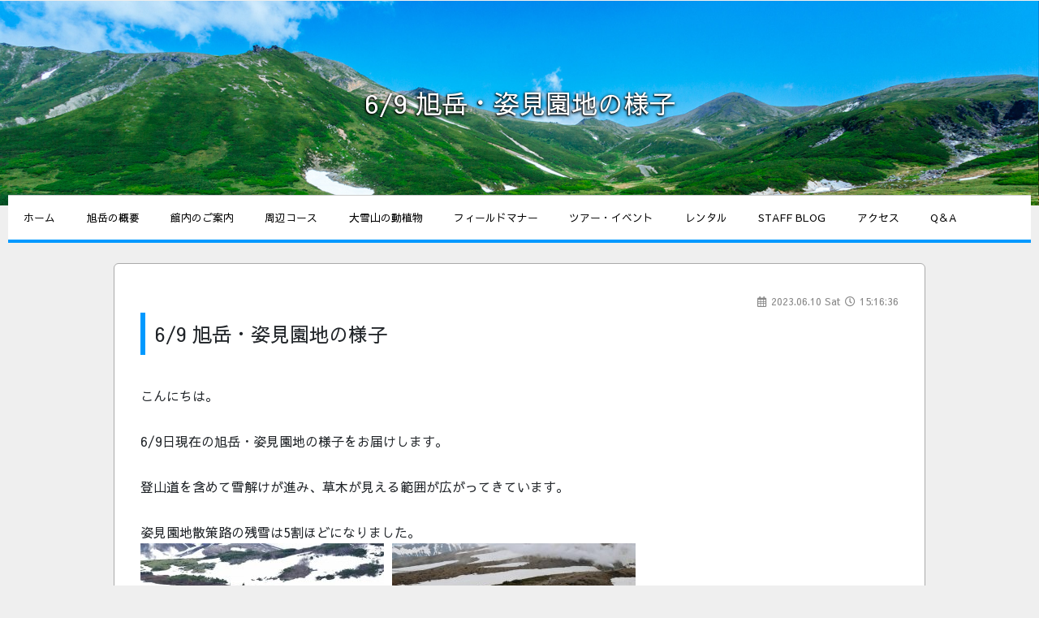

--- FILE ---
content_type: text/html
request_url: https://www.asahidake-vc-2291.jp/6-9-%E6%97%AD%E5%B2%B3%E3%83%BB%E5%A7%BF%E8%A6%8B%E5%9C%92%E5%9C%B0%E3%81%AE%E6%A7%98%E5%AD%90/
body_size: 6052
content:
<!DOCTYPE html>
<html lang="ja">
  <head>
    <meta charset="utf-8">
    <meta http-equiv="X-UA-Compatible" content="IE=edge">
    <meta name="viewport" content="width=device-width, initial-scale=1">
    <title>6/9 旭岳・姿見園地の様子 | 旭岳ビジターセンター</title>
	<script src="https://kit.fontawesome.com/c1d9a26915.js"></script>
    
    <link href="https://www.asahidake-vc-2291.jp/wp-content/themes/bst_responsive_pc/css/bootstrap.min.css" rel="stylesheet">
    <link href="https://www.asahidake-vc-2291.jp/wp-content/themes/bst_responsive_pc/style.css?2026011835" rel="stylesheet">

    <script src="https://ajax.googleapis.com/ajax/libs/jquery/1.11.3/jquery.min.js"></script>

    <script src="https://www.asahidake-vc-2291.jp/wp-content/themes/bst_responsive_pc/js/bootstrap.min.js"></script>

    <link rel="stylesheet" href="https://use.fontawesome.com/releases/v5.6.3/css/all.css" integrity="sha384-UHRtZLI+pbxtHCWp1t77Bi1L4ZtiqrqD80Kn4Z8NTSRyMA2Fd33n5dQ8lWUE00s/" crossorigin="anonymous">  
    <link href="https://fonts.googleapis.com/css?family=Sawarabi+Gothic" rel="stylesheet">
    
	
<!-- All in One SEO Pack 3.1.1 によって Michael Torbert の Semper Fi Web Design[204,221] -->
<link rel="canonical" href="https://www.asahidake-vc-2291.jp/6-9-旭岳・姿見園地の様子/" />
<meta property="og:title" content="6/9 旭岳・姿見園地の様子 | 旭岳ビジターセンター" />
<meta property="og:type" content="article" />
<meta property="og:url" content="https://www.asahidake-vc-2291.jp/6-9-旭岳・姿見園地の様子/" />
<meta property="og:image" content="https://www.asahidake-vc-2291.jp/wp-content/uploads/2023/06/IMG_1927-934x623.jpg" />
<meta property="og:site_name" content="大雪山国立公園　旭岳ビジターセンター" />
<meta property="fb:admins" content="visitor.center@potato.ne.jp" />
<meta property="article:publisher" content="https://www.facebook.com/asahidake.vc/" />
<meta property="article:published_time" content="2023-06-10T06:16:36Z" />
<meta property="article:modified_time" content="2023-06-14T07:52:46Z" />
<meta property="og:image:secure_url" content="https://www.asahidake-vc-2291.jp/wp-content/uploads/2023/06/IMG_1927-934x623.jpg" />
<meta name="twitter:card" content="summary" />
<meta name="twitter:title" content="6/9 旭岳・姿見園地の様子 | 旭岳ビジターセンター" />
<meta name="twitter:image" content="https://www.asahidake-vc-2291.jp/wp-content/uploads/2023/06/IMG_1927-934x623.jpg" />
<!-- All in One SEO Pack -->
<link rel='dns-prefetch' href='//s.w.org' />
		<script type="text/javascript">
			window._wpemojiSettings = {"baseUrl":"https:\/\/s.w.org\/images\/core\/emoji\/11\/72x72\/","ext":".png","svgUrl":"https:\/\/s.w.org\/images\/core\/emoji\/11\/svg\/","svgExt":".svg","source":{"concatemoji":"https:\/\/www.asahidake-vc-2291.jp\/wp-includes\/js\/wp-emoji-release.min.js?ver=5.0.13"}};
			!function(e,a,t){var n,r,o,i=a.createElement("canvas"),p=i.getContext&&i.getContext("2d");function s(e,t){var a=String.fromCharCode;p.clearRect(0,0,i.width,i.height),p.fillText(a.apply(this,e),0,0);e=i.toDataURL();return p.clearRect(0,0,i.width,i.height),p.fillText(a.apply(this,t),0,0),e===i.toDataURL()}function c(e){var t=a.createElement("script");t.src=e,t.defer=t.type="text/javascript",a.getElementsByTagName("head")[0].appendChild(t)}for(o=Array("flag","emoji"),t.supports={everything:!0,everythingExceptFlag:!0},r=0;r<o.length;r++)t.supports[o[r]]=function(e){if(!p||!p.fillText)return!1;switch(p.textBaseline="top",p.font="600 32px Arial",e){case"flag":return s([55356,56826,55356,56819],[55356,56826,8203,55356,56819])?!1:!s([55356,57332,56128,56423,56128,56418,56128,56421,56128,56430,56128,56423,56128,56447],[55356,57332,8203,56128,56423,8203,56128,56418,8203,56128,56421,8203,56128,56430,8203,56128,56423,8203,56128,56447]);case"emoji":return!s([55358,56760,9792,65039],[55358,56760,8203,9792,65039])}return!1}(o[r]),t.supports.everything=t.supports.everything&&t.supports[o[r]],"flag"!==o[r]&&(t.supports.everythingExceptFlag=t.supports.everythingExceptFlag&&t.supports[o[r]]);t.supports.everythingExceptFlag=t.supports.everythingExceptFlag&&!t.supports.flag,t.DOMReady=!1,t.readyCallback=function(){t.DOMReady=!0},t.supports.everything||(n=function(){t.readyCallback()},a.addEventListener?(a.addEventListener("DOMContentLoaded",n,!1),e.addEventListener("load",n,!1)):(e.attachEvent("onload",n),a.attachEvent("onreadystatechange",function(){"complete"===a.readyState&&t.readyCallback()})),(n=t.source||{}).concatemoji?c(n.concatemoji):n.wpemoji&&n.twemoji&&(c(n.twemoji),c(n.wpemoji)))}(window,document,window._wpemojiSettings);
		</script>
		<style type="text/css">
img.wp-smiley,
img.emoji {
	display: inline !important;
	border: none !important;
	box-shadow: none !important;
	height: 1em !important;
	width: 1em !important;
	margin: 0 .07em !important;
	vertical-align: -0.1em !important;
	background: none !important;
	padding: 0 !important;
}
</style>
<link rel='stylesheet' id='wp-block-library-css'  href='https://www.asahidake-vc-2291.jp/wp-includes/css/dist/block-library/style.min.css?ver=5.0.13' type='text/css' media='all' />
<link rel='stylesheet' id='wpfront-scroll-top-css'  href='https://www.asahidake-vc-2291.jp/wp-content/plugins/wpfront-scroll-top/css/wpfront-scroll-top.min.css?ver=2.0.2' type='text/css' media='all' />
<link rel='stylesheet' id='wp-pagenavi-css'  href='https://www.asahidake-vc-2291.jp/wp-content/plugins/wp-pagenavi/pagenavi-css.css?ver=2.70' type='text/css' media='all' />
<script type='text/javascript' src='https://www.asahidake-vc-2291.jp/wp-includes/js/jquery/jquery.js?ver=1.12.4'></script>
<script type='text/javascript' src='https://www.asahidake-vc-2291.jp/wp-includes/js/jquery/jquery-migrate.min.js?ver=1.4.1'></script>
<link rel='https://api.w.org/' href='https://www.asahidake-vc-2291.jp/wp-json/' />
<link rel="EditURI" type="application/rsd+xml" title="RSD" href="https://www.asahidake-vc-2291.jp/xmlrpc.php?rsd" />
<link rel="wlwmanifest" type="application/wlwmanifest+xml" href="https://www.asahidake-vc-2291.jp/wp-includes/wlwmanifest.xml" /> 
<link rel='prev' title='駐車場利用についてのお願い' href='https://www.asahidake-vc-2291.jp/%e9%a7%90%e8%bb%8a%e5%a0%b4%e5%88%a9%e7%94%a8%e3%81%ab%e3%81%a4%e3%81%84%e3%81%a6%e3%81%ae%e3%81%8a%e9%a1%98%e3%81%84-2/' />
<link rel='next' title='6/19 旭岳温泉街の見頃のお花' href='https://www.asahidake-vc-2291.jp/6-19-%e6%97%ad%e5%b2%b3%e6%b8%a9%e6%b3%89%e8%a1%97%e3%81%ae%e8%a6%8b%e9%a0%83%e3%81%ae%e3%81%8a%e8%8a%b1/' />
<link rel='shortlink' href='https://www.asahidake-vc-2291.jp/?p=12787' />
<link rel="alternate" type="application/json+oembed" href="https://www.asahidake-vc-2291.jp/wp-json/oembed/1.0/embed?url=https%3A%2F%2Fwww.asahidake-vc-2291.jp%2F6-9-%25e6%2597%25ad%25e5%25b2%25b3%25e3%2583%25bb%25e5%25a7%25bf%25e8%25a6%258b%25e5%259c%2592%25e5%259c%25b0%25e3%2581%25ae%25e6%25a7%2598%25e5%25ad%2590%2F" />
<link rel="alternate" type="text/xml+oembed" href="https://www.asahidake-vc-2291.jp/wp-json/oembed/1.0/embed?url=https%3A%2F%2Fwww.asahidake-vc-2291.jp%2F6-9-%25e6%2597%25ad%25e5%25b2%25b3%25e3%2583%25bb%25e5%25a7%25bf%25e8%25a6%258b%25e5%259c%2592%25e5%259c%25b0%25e3%2581%25ae%25e6%25a7%2598%25e5%25ad%2590%2F&#038;format=xml" />
		<style type="text/css">.recentcomments a{display:inline !important;padding:0 !important;margin:0 !important;}</style>
		

		<script type="text/javascript">
			// hide URL field on the iPhone/iPod touch
			function hideUrlBar() {
				
				document.getElementsByTagName("body")[0].style.marginTop="1px";
				window.scrollTo(0, 1);
			}
			window.addEventListener("load", hideUrlBar);
			window.addEventListener("resize", hideUrlBar);
			window.addEventListener("orientationchange", hideUrlBar);
		</script>

<!-- Google tag (gtag.js) -->
<script async src="https://www.googletagmanager.com/gtag/js?id=G-L8SFEFGD13"></script>
<script>
  window.dataLayer = window.dataLayer || [];
  function gtag(){dataLayer.push(arguments);}
  gtag('js', new Date());

  gtag('config', 'G-L8SFEFGD13');
</script>

  </head>
  <body>

         
<div class="pagetitle" style="background-image: url(https://www.asahidake-vc-2291.jp/wp-content/themes/bst_responsive_pc/img/blank_header.jpg);background-position: center center;background-repeat: no-repeat; background-size: cover;">

    <div class="container">6/9 旭岳・姿見園地の様子</div>
    </div>

        <nav class="nav04 contwidth_menu">
        <div class="menu-%e3%83%a1%e3%82%a4%e3%83%b3%e3%83%a1%e3%83%8b%e3%83%a5%e3%83%bc-container"><ul id="menu-%e3%83%a1%e3%82%a4%e3%83%b3%e3%83%a1%e3%83%8b%e3%83%a5%e3%83%bc" class="menu"><li id="menu-item-116" class="menu-item menu-item-type-custom menu-item-object-custom menu-item-home menu-item-116"><a href="https://www.asahidake-vc-2291.jp/">ホーム</a></li>
<li id="menu-item-117" class="menu-item menu-item-type-post_type menu-item-object-page menu-item-117"><a href="https://www.asahidake-vc-2291.jp/about/">旭岳の概要</a></li>
<li id="menu-item-118" class="menu-item menu-item-type-post_type menu-item-object-page menu-item-118"><a href="https://www.asahidake-vc-2291.jp/guide/">館内のご案内</a></li>
<li id="menu-item-119" class="menu-item menu-item-type-post_type menu-item-object-page menu-item-119"><a href="https://www.asahidake-vc-2291.jp/course/">周辺コース</a></li>
<li id="menu-item-448" class="menu-item menu-item-type-post_type menu-item-object-page menu-item-448"><a href="https://www.asahidake-vc-2291.jp/animal_plant/">大雪山の動植物</a></li>
<li id="menu-item-121" class="menu-item menu-item-type-post_type menu-item-object-page menu-item-121"><a href="https://www.asahidake-vc-2291.jp/fieldmanners/">フィールドマナー</a></li>
<li id="menu-item-782" class="menu-item menu-item-type-post_type menu-item-object-page menu-item-782"><a href="https://www.asahidake-vc-2291.jp/tour/">ツアー・イベント</a></li>
<li id="menu-item-2435" class="menu-item menu-item-type-post_type menu-item-object-page menu-item-2435"><a href="https://www.asahidake-vc-2291.jp/rental_goods/">レンタル</a></li>
<li id="menu-item-169" class="menu-item menu-item-type-post_type menu-item-object-page menu-item-169"><a href="https://www.asahidake-vc-2291.jp/staff-blog/">STAFF BLOG</a></li>
<li id="menu-item-151" class="menu-item menu-item-type-post_type menu-item-object-page menu-item-151"><a href="https://www.asahidake-vc-2291.jp/access/">アクセス</a></li>
<li id="menu-item-152" class="menu-item menu-item-type-post_type menu-item-object-page menu-item-152"><a href="https://www.asahidake-vc-2291.jp/q%ef%bc%86a/">Q＆A</a></li>
</ul></div>    	</nav>
        
        <div class="contwidth mainarea bgwhite contpadding">
        <div class="postdate"><i class="far fa-calendar-alt fa-fw"></i> 2023.06.10 Sat <i class="far fa-clock fa-fw"></i> 15:16:36</div>
        <div class="pagetitle_small">6/9 旭岳・姿見園地の様子</div>
        
		     
        <p>こんにちは。</p>
<p>&nbsp;</p>
<p>6/9日現在の旭岳・姿見園地の様子をお届けします。</p>
<p>&nbsp;</p>
<p>登山道を含めて雪解けが進み、草木が見える範囲が広がってきています。</p>
<p>&nbsp;</p>
<p>姿見園地散策路の残雪は5割ほどになりました。</p>
<p><a href="https://www.asahidake-vc-2291.jp/wp-content/uploads/2023/06/MG_1864.jpg"><img class="alignnone size-medium wp-image-12792" src="https://www.asahidake-vc-2291.jp/wp-content/uploads/2023/06/MG_1864-300x200.jpg" alt="" width="300" height="200" srcset="https://www.asahidake-vc-2291.jp/wp-content/uploads/2023/06/MG_1864-300x200.jpg 300w, https://www.asahidake-vc-2291.jp/wp-content/uploads/2023/06/MG_1864-768x512.jpg 768w, https://www.asahidake-vc-2291.jp/wp-content/uploads/2023/06/MG_1864-934x623.jpg 934w" sizes="(max-width: 300px) 100vw, 300px" /></a><a href="https://www.asahidake-vc-2291.jp/wp-content/uploads/2023/06/IMG_1883.jpg">  <img class="alignnone size-medium wp-image-12790" src="https://www.asahidake-vc-2291.jp/wp-content/uploads/2023/06/IMG_1883-300x200.jpg" alt="" width="300" height="200" srcset="https://www.asahidake-vc-2291.jp/wp-content/uploads/2023/06/IMG_1883-300x200.jpg 300w, https://www.asahidake-vc-2291.jp/wp-content/uploads/2023/06/IMG_1883-768x512.jpg 768w, https://www.asahidake-vc-2291.jp/wp-content/uploads/2023/06/IMG_1883-934x623.jpg 934w" sizes="(max-width: 300px) 100vw, 300px" /></a></p>
<p>&nbsp;</p>
<p>ただ、雪解け水が散策路上を流れて川のようになっていたり、水溜まりや雪の上を歩くところも以前としてあります。</p>
<p>（長靴のレンタルは、旭岳ビジターセンターと旭岳ロープウェイ・姿見駅にて300円/足で行っております。）</p>
<p><a href="https://www.asahidake-vc-2291.jp/wp-content/uploads/2023/06/MG_1858.jpg"><img class="alignnone size-medium wp-image-12793" src="https://www.asahidake-vc-2291.jp/wp-content/uploads/2023/06/MG_1858-300x200.jpg" alt="" width="300" height="200" srcset="https://www.asahidake-vc-2291.jp/wp-content/uploads/2023/06/MG_1858-300x200.jpg 300w, https://www.asahidake-vc-2291.jp/wp-content/uploads/2023/06/MG_1858-768x512.jpg 768w, https://www.asahidake-vc-2291.jp/wp-content/uploads/2023/06/MG_1858-934x623.jpg 934w" sizes="(max-width: 300px) 100vw, 300px" /></a><a href="https://www.asahidake-vc-2291.jp/wp-content/uploads/2023/06/IMG_1928.jpg">  <img class="alignnone size-medium wp-image-12795" src="https://www.asahidake-vc-2291.jp/wp-content/uploads/2023/06/IMG_1928-300x200.jpg" alt="" width="300" height="200" srcset="https://www.asahidake-vc-2291.jp/wp-content/uploads/2023/06/IMG_1928-300x200.jpg 300w, https://www.asahidake-vc-2291.jp/wp-content/uploads/2023/06/IMG_1928-768x512.jpg 768w, https://www.asahidake-vc-2291.jp/wp-content/uploads/2023/06/IMG_1928-934x623.jpg 934w" sizes="(max-width: 300px) 100vw, 300px" /></a></p>
<p>&nbsp;</p>
<p>&nbsp;</p>
<p>こちらは「姿見の池」の様子です。</p>
<p><a href="https://www.asahidake-vc-2291.jp/wp-content/uploads/2023/06/IMG_1882.jpg"><img class="alignnone size-medium wp-image-12797" src="https://www.asahidake-vc-2291.jp/wp-content/uploads/2023/06/IMG_1882-300x200.jpg" alt="" width="300" height="200" srcset="https://www.asahidake-vc-2291.jp/wp-content/uploads/2023/06/IMG_1882-300x200.jpg 300w, https://www.asahidake-vc-2291.jp/wp-content/uploads/2023/06/IMG_1882-768x512.jpg 768w, https://www.asahidake-vc-2291.jp/wp-content/uploads/2023/06/IMG_1882-934x623.jpg 934w" sizes="(max-width: 300px) 100vw, 300px" /></a><a href="https://www.asahidake-vc-2291.jp/wp-content/uploads/2023/06/IMG_1886.jpg">  <img class="alignnone size-medium wp-image-12796" src="https://www.asahidake-vc-2291.jp/wp-content/uploads/2023/06/IMG_1886-300x200.jpg" alt="" width="300" height="200" srcset="https://www.asahidake-vc-2291.jp/wp-content/uploads/2023/06/IMG_1886-300x200.jpg 300w, https://www.asahidake-vc-2291.jp/wp-content/uploads/2023/06/IMG_1886-768x512.jpg 768w, https://www.asahidake-vc-2291.jp/wp-content/uploads/2023/06/IMG_1886-934x623.jpg 934w" sizes="(max-width: 300px) 100vw, 300px" /></a></p>
<p>だいぶ水面が見えてきて、散策路の脇まで水が迫ってきているところもあります。</p>
<p>&nbsp;</p>
<p>&nbsp;</p>
<p>「夫婦池」はというと、「鏡池」はちょっとしか顔を出していませんが、「すり鉢池」は薄いエメラルドグリーンが広がっていて美しい景色です。</p>
<p><a href="https://www.asahidake-vc-2291.jp/wp-content/uploads/2023/06/IMG_1910.jpg"><img class="alignnone size-medium wp-image-12803" src="https://www.asahidake-vc-2291.jp/wp-content/uploads/2023/06/IMG_1910-300x200.jpg" alt="" width="300" height="200" srcset="https://www.asahidake-vc-2291.jp/wp-content/uploads/2023/06/IMG_1910-300x200.jpg 300w, https://www.asahidake-vc-2291.jp/wp-content/uploads/2023/06/IMG_1910-768x512.jpg 768w, https://www.asahidake-vc-2291.jp/wp-content/uploads/2023/06/IMG_1910-934x623.jpg 934w" sizes="(max-width: 300px) 100vw, 300px" /> </a> <a href="https://www.asahidake-vc-2291.jp/wp-content/uploads/2023/06/IMG_1920.jpg"><img class="alignnone size-medium wp-image-12804" src="https://www.asahidake-vc-2291.jp/wp-content/uploads/2023/06/IMG_1920-300x200.jpg" alt="" width="300" height="200" srcset="https://www.asahidake-vc-2291.jp/wp-content/uploads/2023/06/IMG_1920-300x200.jpg 300w, https://www.asahidake-vc-2291.jp/wp-content/uploads/2023/06/IMG_1920-768x512.jpg 768w, https://www.asahidake-vc-2291.jp/wp-content/uploads/2023/06/IMG_1920-934x623.jpg 934w" sizes="(max-width: 300px) 100vw, 300px" />  </a> <a href="https://www.asahidake-vc-2291.jp/wp-content/uploads/2023/06/IMG_1916.jpg"><img class="alignnone size-medium wp-image-12805" src="https://www.asahidake-vc-2291.jp/wp-content/uploads/2023/06/IMG_1916-300x200.jpg" alt="" width="300" height="200" srcset="https://www.asahidake-vc-2291.jp/wp-content/uploads/2023/06/IMG_1916-300x200.jpg 300w, https://www.asahidake-vc-2291.jp/wp-content/uploads/2023/06/IMG_1916-768x512.jpg 768w, https://www.asahidake-vc-2291.jp/wp-content/uploads/2023/06/IMG_1916-934x623.jpg 934w" sizes="(max-width: 300px) 100vw, 300px" /></a></p>
<p>&nbsp;</p>
<p>&nbsp;</p>
<p>お花の開花状況として、この日確認できたのは以下の通りです。</p>
<p>&nbsp;</p>
<p>・ショウジョウバカマ</p>
<p><a href="https://www.asahidake-vc-2291.jp/wp-content/uploads/2023/06/MG_1861.jpg"><img class="alignnone size-medium wp-image-12806" src="https://www.asahidake-vc-2291.jp/wp-content/uploads/2023/06/MG_1861-300x200.jpg" alt="" width="300" height="200" srcset="https://www.asahidake-vc-2291.jp/wp-content/uploads/2023/06/MG_1861-300x200.jpg 300w, https://www.asahidake-vc-2291.jp/wp-content/uploads/2023/06/MG_1861-768x512.jpg 768w, https://www.asahidake-vc-2291.jp/wp-content/uploads/2023/06/MG_1861-934x623.jpg 934w" sizes="(max-width: 300px) 100vw, 300px" /></a></p>
<p>・キバナシャクナゲ</p>
<p><a href="https://www.asahidake-vc-2291.jp/wp-content/uploads/2023/06/IMG_1906.jpg"><img class="alignnone size-medium wp-image-12807" src="https://www.asahidake-vc-2291.jp/wp-content/uploads/2023/06/IMG_1906-300x200.jpg" alt="" width="300" height="200" srcset="https://www.asahidake-vc-2291.jp/wp-content/uploads/2023/06/IMG_1906-300x200.jpg 300w, https://www.asahidake-vc-2291.jp/wp-content/uploads/2023/06/IMG_1906-768x512.jpg 768w, https://www.asahidake-vc-2291.jp/wp-content/uploads/2023/06/IMG_1906-934x623.jpg 934w" sizes="(max-width: 300px) 100vw, 300px" />  </a><a href="https://www.asahidake-vc-2291.jp/wp-content/uploads/2023/06/IMG_1888.jpg"><img class="alignnone size-medium wp-image-12789" src="https://www.asahidake-vc-2291.jp/wp-content/uploads/2023/06/IMG_1888-300x200.jpg" alt="" width="300" height="200" srcset="https://www.asahidake-vc-2291.jp/wp-content/uploads/2023/06/IMG_1888-300x200.jpg 300w, https://www.asahidake-vc-2291.jp/wp-content/uploads/2023/06/IMG_1888-768x512.jpg 768w, https://www.asahidake-vc-2291.jp/wp-content/uploads/2023/06/IMG_1888-934x623.jpg 934w" sizes="(max-width: 300px) 100vw, 300px" /></a></p>
<p>・ミネズオウ</p>
<p><a href="https://www.asahidake-vc-2291.jp/wp-content/uploads/2023/06/IMG_1899.jpg"><img class="alignnone size-medium wp-image-12808" src="https://www.asahidake-vc-2291.jp/wp-content/uploads/2023/06/IMG_1899-300x200.jpg" alt="" width="300" height="200" srcset="https://www.asahidake-vc-2291.jp/wp-content/uploads/2023/06/IMG_1899-300x200.jpg 300w, https://www.asahidake-vc-2291.jp/wp-content/uploads/2023/06/IMG_1899-768x512.jpg 768w, https://www.asahidake-vc-2291.jp/wp-content/uploads/2023/06/IMG_1899-934x623.jpg 934w" sizes="(max-width: 300px) 100vw, 300px" /></a></p>
<p>・メアカンキンバイ</p>
<p><a href="https://www.asahidake-vc-2291.jp/wp-content/uploads/2023/06/IMG_1913.jpg"><img class="alignnone size-medium wp-image-12809" src="https://www.asahidake-vc-2291.jp/wp-content/uploads/2023/06/IMG_1913-300x200.jpg" alt="" width="300" height="200" srcset="https://www.asahidake-vc-2291.jp/wp-content/uploads/2023/06/IMG_1913-300x200.jpg 300w, https://www.asahidake-vc-2291.jp/wp-content/uploads/2023/06/IMG_1913-768x512.jpg 768w, https://www.asahidake-vc-2291.jp/wp-content/uploads/2023/06/IMG_1913-934x623.jpg 934w" sizes="(max-width: 300px) 100vw, 300px" /></a></p>
<p>&nbsp;</p>
<p>&nbsp;</p>
<p><strong>【イベント情報】</strong></p>
<p>6月は、残雪期ならではの旭岳からの景色や、徐々に開花してきている姿見園地のお花を観察するイベントを開催します。</p>
<p>まだ定員に空きがありますので、お申込みお待ちしております！</p>
<p>&nbsp;</p>
<p>〇<strong>6/18（日）：山開き記念！旭岳登頂ツアー</strong></p>
<p>・お申込みは<strong><a href="https://www.asahidake-vc-2291.jp/%e5%b1%b1%e9%96%8b%e3%81%8d%e8%a8%98%e5%bf%b5%ef%bc%81%e6%97%ad%e5%b2%b3%e7%99%bb%e9%a0%82%e3%83%84%e3%82%a2%e3%83%bc%e3%80%806-18%ef%bc%88%e6%97%a5%ef%bc%89/">こちら</a></strong></p>
<p>〇<strong>6/24（土）：旭岳姿見園地フラワーツアー</strong></p>
<p>・お申込みは<strong><a href="https://www.asahidake-vc-2291.jp/%e6%97%ad%e5%b2%b3%e5%a7%bf%e8%a6%8b%e5%9c%92%e5%9c%b0%e3%83%95%e3%83%a9%e3%83%af%e3%83%bc%e3%83%84%e3%82%a2%e3%83%bc/">こちら</a></strong></p>
<p>&nbsp;</p>
<p><a href="https://www.asahidake-vc-2291.jp/wp-content/uploads/2023/06/IMG_1925.jpg"><img class="alignnone size-medium wp-image-12811" src="https://www.asahidake-vc-2291.jp/wp-content/uploads/2023/06/IMG_1925-300x200.jpg" alt="" width="300" height="200" srcset="https://www.asahidake-vc-2291.jp/wp-content/uploads/2023/06/IMG_1925-300x200.jpg 300w, https://www.asahidake-vc-2291.jp/wp-content/uploads/2023/06/IMG_1925-768x512.jpg 768w, https://www.asahidake-vc-2291.jp/wp-content/uploads/2023/06/IMG_1925-934x623.jpg 934w" sizes="(max-width: 300px) 100vw, 300px" /></a></p>
<p>&nbsp;</p>
<p>&nbsp;</p>
<p>&nbsp;</p>
        
			   
	          


    </div>
 

         
<div class="footarea contwidth_footer footbg">
    <div class="contwidth">	
           <strong>旭岳ビジターセンター</strong><br>
           <span class='iconbase_foot'>住所</span>〒071-1472　北海道上川郡東川町旭岳温泉
			<br><span class='iconbase_foot'>TEL</span>0166-97-2153
			<br><span class='iconbase_foot'>OPEN</span>9：00～17：00
			<br><span class='iconbase_foot'>休館日</span>年末年始
    </div>
</div>
<div class="foottext">
    <div class="container">
		                    旭岳ビジターセンターは環境省が設置し、東川町が管理運営を受託、大雪山国立公園に訪れる方々への情報提供を行っています。<br>
copyright(C) Daisetsuzan National Park, Asahidake Visitor Center. All Rights Reserved.    </div>

</div>




    <div id="wpfront-scroll-top-container">
        <img src="https://www.asahidake-vc-2291.jp/wp-content/plugins/wpfront-scroll-top/images/icons/114.png" alt="" />    </div>
    <script type="text/javascript">function wpfront_scroll_top_init() {if(typeof wpfront_scroll_top == "function" && typeof jQuery !== "undefined") {wpfront_scroll_top({"scroll_offset":100,"button_width":0,"button_height":0,"button_opacity":0.8,"button_fade_duration":200,"scroll_duration":400,"location":1,"marginX":20,"marginY":20,"hide_iframe":false,"auto_hide":false,"auto_hide_after":2,"button_action":"top","button_action_element_selector":"","button_action_container_selector":"html, body","button_action_element_offset":0});} else {setTimeout(wpfront_scroll_top_init, 100);}}wpfront_scroll_top_init();</script><script type='text/javascript' src='https://www.asahidake-vc-2291.jp/wp-content/plugins/wpfront-scroll-top/js/wpfront-scroll-top.min.js?ver=2.0.2'></script>
<script type='text/javascript' src='https://www.asahidake-vc-2291.jp/wp-includes/js/wp-embed.min.js?ver=5.0.13'></script>
 </body>
</html>

--- FILE ---
content_type: text/css
request_url: https://www.asahidake-vc-2291.jp/wp-content/themes/bst_responsive_pc/style.css?2026011835
body_size: 4084
content:
/*
Theme Name: bootstrapbase theme PC based(edit)
Theme URI: NA
Author: eolas-net
Author URI: NA
Description: eolas-net.
Version: 1.0
License: not use
License URI: NA
*/


@charset "utf-8";
/* CSS Document */

@media (min-width: 1200px) {
  .container {
    max-width: 1140px;
  }
  .nav-link{
	  font-size:0.8em !important;
	}
}

@media (min-width: 2000px) {

.logoabso{
    width:25%;
	}
}

HR{
	clear: both;
	}

  TABLE {
    overflow-x: auto;
	border-collapse: collapse;
  }

  td {
    
	padding: 0.5em;
  }
  
  tr {
	      display: table-row;
    vertical-align: inherit;
    border-color: inherit;
	
	padding-top: 0.5em;
	padding-left: 0.5em;
	border-top-width: 1px;
	border-right-width: 0px;
	border-bottom-width: 1px;
	border-left-width: 0px;
	border-top-style: solid;
	border-right-style: solid;
	border-bottom-style: solid;
	border-left-style: solid;
	border-top-color: #CCC;
	border-right-color: #CCC;
	border-bottom-color: #CCC;
	border-left-color: #CCC;
  }
  
.metaarea{
	    position: relative;
		}


.logoabso{
  position: absolute;
  top: 45%;
  left: 50%;
  transform: translateY(-45%) translateX(-50%);
  -webkit- transform: translateY(-45%) translateX(-50%);
  margin: auto;

	}

.metacont{
position: absolute;
    width: 100%;
    bottom: 0;
    text-align: center;
    /* left: 50%; */
    /* transform: translateY(-50%) translateX(-50%); */
    -webkit- transform: translateY(-50%) translateX(-50%);
    margin: auto;
    background-color: rgba(255,255,255,0.8);
    padding: 1em;
    padding-bottom: 2em;
    /* border-radius: 8px; */
  }

.navbar-brand {

    font-size: 1em;

}

.fb_iframe_widget {

    margin-bottom: 1.5em;
}

BODY{
    line-height: 180% !important;
	background-color:#efefef;
	font-family: "Sawarabi Gothic";

}

.newsarea{
    padding-bottom: .5em;
    overflow: hidden;
	}

.footarea{
	font-size: 0.9em;
    padding-bottom: 2.5rem;
    padding-top: 2.5rem;
	padding-left:1em;
	padding-right:1em;
    display: block;
    /*background-color: rgba(30,108,147,1);*/
    /*color: #FFF;*/
}

.footarea STRONG{
		font-size: 1.2em;
		}

.footbg{
	background-image: url(img/footbg.png);
	background-repeat: no-repeat;
	background-position: right bottom;
	}

.mainarea{
    padding-bottom: 3em;
    padding-top: 3em;
    padding-left: 3em;
    padding-right: 3em;
    margin-left: auto;
    margin-right: auto;
    background-color: #FFF;

}

.btmborder{
		border-top-width: 0px;
	border-right-width: 2px;
	border-bottom-width: 8px;
	border-left-width: 2px;
	border-top-style: solid;
	border-right-style: none;
	border-bottom-style: solid;
	border-left-style: none;
	border-top-color: #CCC;
	border-right-color: #CCC;
	border-bottom-color: #09F;
	border-left-color: #CCC;
	}

#wpadminbar{
    /* display: none !important; */
}

H1{
	color: #5F2500;
	font-size: 1.35em;
	margin-bottom: 1em;
	line-height: 160%;
	border-top-width: 0px;
	border-right-width: 0px;
	border-bottom-width: 2px;
	border-left-width: 0px;
	border-top-style: none;
	border-right-style: none;
	border-bottom-style: solid;
	border-left-style: none;
	border-top-color: #CCC;
	border-right-color: #CCC;
	border-bottom-color: #CCC;
	border-left-color: #CCC;
	padding-bottom: 0.5em;
}
H2{
	    font-size: 1.1em;
    font-weight: bold;
    color: #495057;
    background-color: #0000001c;
    text-align: center;
    padding-top: 0.5em;
    padding-bottom: 0.5em;
    margin-bottom: 0.5em;
}

H2 span{
		color: #FFFFFF !important;
		}
		
H3{
    font-size: 1.1em;
    font-weight: 600;
    text-align: center;
    border-top-width: 0px;
    border-right-width: 0px;
    border-bottom-width: 2px;
    border-left-width: 0px;
    border-top-style: solid;
    border-right-style: solid;
    border-bottom-style: solid;
    border-left-style: solid;
    border-top-color: #CCC;
    border-right-color: #CCC;
    border-bottom-color: #CCC;
    border-left-color: #CCC;
    padding-bottom: 0.5em;
	padding-top: 0.25em;
	}
H4{
	padding: 1em;
	border: 1px solid #b3e1ee;
	background-color: #ecffff;
	margin: 0.5em;
	font-style:normal;
	font-size: 1em;
	border-radius: 0.5em;

	}

H5:before{
	content:"\025b6";
	padding-right:0.3em;
	color:#666;
	}
H5{
	margin-top:0.3em;
	margin-bottom:0.3em;}


H6{
    display: block;
    margin-top: 2em;
    margin-bottom: 2em;
    padding: 1em;
    border:3px solid #759dbf;
    border-radius: 8px;
    
    text-align: center;
    font-size: 1em;
    line-height: 180%;
}

#eyecatchimage{

    background:#ddd url(img/mainimage.jpg) no-repeat center center;
    background-size:cover;
    
    display: block;
    width: 100vw;
    height: 40vh;
    
}

.btn{
margin-bottom: 1em;}

.btnspace{
	margin-top: 2em;
}

.newsmargin{
margin-bottom: 3em;
}

.widthnews{
max-width:360px;
    text-align: center;
}

.pagetitle {
    padding-top: 3.5em;
    padding-bottom: 3.5em;
    text-align: center;
    font-size: 2.0em;
    color: rgb(255, 255, 255);
    background-color: #f3f3f3;
    text-shadow: -1px 1px 2px #000000, 0px 1px 4px #000000;
}

.pagetitle_small {
	font-size: 1.5em;
	border-top-width: 0px;
	border-right-width: 0px;
	border-bottom-width: 0px;
	border-left-width: 6px;
	border-top-style: solid;
	border-right-style: solid;
	border-bottom-style: solid;
	border-left-style: solid;
	border-top-color: #09F;
	border-right-color: #09F;
	border-bottom-color: #09F;
	border-left-color: #09F;
	padding: 0.5em;
	    margin-bottom: 1.5em;
}

.fullwidth{
width: 90%;
}

TABLE{

	border-spacing:1px;
	font-size: 1em;
	width: 100%;
	margin-bottom:2em;
	}

TABLE.normaltable{
	border-collapse:separate;
	border-spacing:1px;
	background-color: #CCC;
	font-size: 0.7em;
	width: 100%;
	margin-bottom:2em;
	}


.normaltable{}

.normaltable TD{
	background-color: #FFF;
}


TH{
    background-color: #b5f9fa;
    color: #32373c;
	font-weight: bold;
	text-align:center;
}

IMG.alignleft{
		
    height: auto;
    float: left;
    margin-left:0;
    margin-right:  1em;
    margin-bottom: 1em;
}

IMG.alignright{
	
    height: auto;
    float: right;
    margin-left: 1em;
    margin-right: 0;
    margin-bottom: 1em;
	}
A:hover IMG{
	  opacity: 0.7;
  filter: alpha(opacity=70);
  -ms-filter: "alpha(opacity=70)";
  }

IMG.imgbana{
	width: 90%;
	height: auto;
	display: block;
	margin-right: auto;
	margin-left: auto;
	margin-bottom: 0.5em;
	}

	
.daisetsucolor{
	background-color:#222 !important;}
	
	
.newstitle{
	font-size: 0.9em;
	display: block;
	color: #333;


	padding-right: 1em;

	padding-left: 1em;
	}
	
.newstitle_blog{
	font-size: 0.9em;
	display: block;
	color: #333;
	padding-left: 0.5em;

	}

A:hover .newstitle{
	text-decoration: underline;
	color: #09F;
	}

.newsbox{
}

A.splink{
	font-size: 0.9em;
	color: #FFF;
	background-color: #060;
	font-weight: bold;
	text-align: center;
	display: block;
	margin-bottom: 1em;
	padding-top: 1em;
	padding-right: 1.5em;
	padding-bottom: 1em;
	padding-left: 1.5em;
	margin-right: auto;
	margin-left: auto;
	width: 90%;
	border-radius: 8px;
	margin-top: 0.5em;
}

A.langlink{
    /* background-color: #FFF; */
    margin-bottom: 0.5em;
    margin-top: 0.5em;
    border-radius: 8px;
    /* padding-top: 0.5em; */
    padding-right: 1.5em;
    /* padding-bottom: 0.5em; */
    padding-left: 1.5em;
    color: #FFF;
	}
A:hover.splink{
	background-color: #0C3;
	}
	
A:hover{
	text-decoration: none;
}

P A:before{
	content: '';
}



.scroll-back-to-top-wrapper{
	display: none;
	}

.foottext{
	font-size: 0.6em;
	line-height: 160%;
    padding-top: 1.5em;
    padding-bottom: 1.5em;
	text-align: center;
	color: #FFF;
	background-color: #3c3c3c;
}

.btnright{

	display:block;
	margin-bottom:2em;
	}
	
input, select, textarea {
	width: 50%;
	border-radius: 8px;
	
	border: 1px solid #CCC;
    padding: 0.5em;
    margin-bottom: 1em;
}

.telnumber{
	font-size: 1.1em;
	font-weight: 800;
	color: #FFF;
}

IMG.imageleft{
	float: left;
	margin-right:0.5em;

}

.mainarea STRONG{
    font-size: 1em;
    font-weight: bold;
    line-height: 160%;

}


.mainarea DEL{
	font-size: 1.2em;
	color: rgba(34,110,147,1);
	text-decoration: none;
	margin-bottom:1em;		
	}

P{
	margin: 0px;
	padding: 0px;
}

#scroll_to_top{
	display:none;}
	
.imglound{
	border: 4px solid #666;
}

/* ngg gallery */
.ngg-gallery-thumbnail span {
    font-size: 0.6em !important;
    padding-left: 0px !important;
}

.ngg-gallery-thumbnail img {
    width: 176px !important;
    height: auto !important;
    border: 1px solid #a9a9a9;
    display: block;
    margin: 4px 0 4px 4px;
    padding: 0px !important;
    position: relative;
}

.slideshowlink{
	display:none;
	}
	


	
.webcam{
	display: block;
	width: 90%;
	margin-top: 1.5em;
	margin-right: auto;
	margin-bottom: 0.5em;
	margin-left: auto;
	padding: 1em;
	background-color: #DEDEDE;
	border-radius: 8px;
}

.webcam P{
	font-size: 0.8em;
	font-weight: bold;
	color: #666;
	display: block;
	text-align: center;
}

.col-sm IMG{
	margin-top: 0.5em;
	margin-right: auto;
	margin-bottom: 0.5em;
	margin-left: auto;
	}
	
.navbar-dark .navbar-toggler {
    color: rgba(255,255,255,255);
}

.navbar-brand {
  background: url("img/logo.png") no-repeat left center;
  background-size: contain;
  height: 64px;
  width: 300px;
}

.navbar-toggler {
    padding: 0.2em;
	font-size: 1em;
    line-height: 1;
    background-color: transparent;
    border: 1px solid transparent;
    border-radius: .25rem;
}

.navbar-collapse {
    flex-grow: 0 !important;

    text-align: right;
}


.contwidth{
	width: 1000px;
	margin-right: auto;
	margin-left: auto;
	margin-top: 1em;
	margin-bottom: 1em;
}

.contwidth_footer{
	width: 1000px;
	margin-right: auto;
	margin-left: auto;
	margin-top: 0em;
	margin-bottom: 0em;
}


.contwidth_menu{
	width: 1260px;
	margin-right: auto;
	margin-left: auto;
    margin-top: -1em;
	margin-bottom: 2em;
	background-color: #FFF;
	font-size: 0.8em;
}

.menuabso{
	width: 1000px;
	margin-right: auto;
	margin-left: auto;
	position: absolute;
	bottom: 0px;
}

.topcontbox{
	    background-color: #83b91b;
    padding: 1em;
	text-align: center;
	}

.imgcenter{
	text-align: center;
	margin-right: auto;
	margin-left: auto;
	display: block;
}
.banaimg{
	text-align: center;
	margin-top: 0.5em;
	display: block;
	margin-right: auto;
	margin-left: auto;	
}

.row {
	clear: both;
    margin-bottom: 2em;
}

.metaslider {

    /*margin-top: 46px;*/
}

.metaslider.ms-theme-simply-dark.has-dots-nav {
    margin-bottom: -5em !important;
}

.menuarea{
	padding-top: 1em;
	padding-bottom: 1em;
	background-color: #EDEDED;
	overflow: hidden;
}

.mainarea IMG.size-full,
.mainarea IMG.size-large{
	display: block;
	width: 100%;
	height:auto;
	margin-right: auto;
	margin-bottom: 1em;
	margin-left: auto;
	}

.bgwhite{
    background-color: #FFF;
    padding: 0.5em;
    border-style: solid;
    border-radius: 6px;
    border-width: 1px;
    border-color: #AAA;
}

.contpadding{
	padding-top: 2em;
	padding-right: 2em;
	padding-bottom: 3em;
	padding-left: 2em;
	
	overflow: hidden;
	}

.tips{
	margin-top: 2em;
	margin-bottom: 2em;
}


/* メニュー制御 */
.mgntop{
	margin-top: 2em;
	}

/* common */
.menu{
	font-size: 1em;
	border-top-width: 1px;
	border-right-width: 2px;
	border-bottom-width: 4px;
	border-left-width: 2px;
	border-top-style: solid;
	border-right-style: none;
	border-bottom-style: solid;
	border-left-style: none;
	border-top-color: #CCC;
	border-right-color: #CCC;
	border-bottom-color: #09F;
	border-left-color: #CCC;
	background-color: #FFF;
}

.sub-menu{
	z-index:1060;
	}

nav ul {
	position: relative;
	margin: 0;
	padding: 0;
	list-style: none;
}
nav ul::after {
	display: block;
	clear: both;
	content: '';
}

.menu-item-has-children{
	width:20% !important;
	}
	
nav ul li {
	position: relative;
	float: left;
	background-color: #FFF;
	text-align: center;

	padding-right: 0.5em;
	padding-left: 0.5em;
}
nav ul li:not(:first-child) {

}
nav ul li:hover {
	background-color: #09F;
}

nav ul li A:hover {
	color: #FFF;
}
nav ul li a {
	display: inline-block;
	padding: 1em 1em;
	color: #000;
	text-align: center;
	text-decoration: none;
	white-space: nowrap;
}
nav ul ul {
	position: absolute;
	top: 100%;
	left: -2px;
}
nav ul ul li {
	float: none;
	margin: 0;
}

nav ul ul ul {
	position: absolute;
	top: -2px;
	left: 100%;
}

.nav04 ul ul {
	visibility: hidden;
	opacity: 0;
	transition: .2s ease-in-out;
	transform: translateY(10px);
}
.nav04 ul ul ul {
	transform: translateX(-20px) translateY(0);
}
.nav04 ul li:hover > ul {
	visibility: visible;
	opacity: 1;
	transform: translateY(0);
}
.nav04 ul ul li:hover > ul {
	transform: translateX(0) translateY(0);
}

.current_page_item{
	background-color: #09F;

	}

.current_page_item A{
		color:#FFF !important;
		}

.topicsarea{

	padding-top: 12px;
	padding-right: 0px;
    padding-bottom: 36px;
	padding-left: 0px;
	overflow: hidden;

	}

.otokubox {
	width: 1000px;

	position: relative;
}

.boxshadow{
/* box-shadow */
box-shadow:0px 1px 3px 0px rgba(0,0,0,0.22);
-webkit-box-shadow:0px 1px 3px 0px rgba(0,0,0,0.22);
-moz-box-shadow:0px 1px 3px 0px rgba(0,0,0,0.22);
	
	}


.otokucont02 {
    width: 480px;
    margin: 10px;
    border-top-width: 0px;
    border-right-width: 1px;
    border-bottom-width: 0px;
    border-left-width: 0px;
    border-top-style: solid;
    border-right-style: solid;
    border-bottom-style: solid;
    border-left-style: solid;
    border-top-color: #e6e6e6;
    border-right-color: #e6e6e6;
    border-bottom-color: #e6e6e6;
    border-left-color: #e6e6e6;
    float: left;
}

.otokucont02over{
	position: relative;
}


.topiprev {
    position: absolute;
    left: 0px;
    top: 100px;
    z-index: 100;
}

.topinext {
    position: absolute;
    z-index: 100;
    right: 0px;
    top: 100px;
}



.widget_media_image{
	text-align:center;}

.blogbox{
	float: left;
	    padding-bottom: 2em;
		min-height: 394px;
}
	
.blogimage{
	width: 290px;
    margin-top: 1em;
    margin-bottom: 0.5em;
	    min-height: 200px;
	}

.newstextarea{
	width:300px;}
	
.iconbase{
	padding-right: 0.5em;
	padding-left: 0.5em;
	margin-right: 0.5em;
		color:#FFF;
		

}


.iconbase_meta{
	padding-right: 0.5em;
	padding-left: 0.5em;
	margin-right: 0.5em;
	color: #FFF;
	font-size: 0.7em;
	text-align: center;
	background-color: #666;
	}

.iconbase_foot{
	padding-right: 0.5em;
	padding-left: 0.5em;
	margin-right: 0.5em;
	border: 1px solid #666;
	color:#666;
	font-size:0.7em;
	border-radius:2px;
	text-align:center;
	}

.oshirase_icon{
	background-color: #AAA;
	}
.tour_icon{
		background-color: #F90;
		}
.nature_icon{
	background-color: #393;
			}
.letter_icon{
	background-color: #36C;
			}

.tozan_icon{
	background-color: #C06;
			}

.report_icon{
	background-color: #00deff;
			}

.fas{
	color: #AAA;}

.postdate{
	font-size: 0.8em;
	text-align: right;
	color: #888;
}

.linkbtn{
	text-align:center;
	}


/* blog styles */

.widget_categories,
.widget_recent_entries,
.widget_archive{
	padding-bottom: 0.3em;
	padding-top: 0.5em;
	border-radius: 6px;
	border: 2px solid #EEE;
	margin-bottom:2em;	
	}

.widget_categories UL,
.widget_recent_entries UL,
.widget_archive UL{
	font-size: 0.8em;
    margin-left: -1.5em;
	}

.bloglink{
	padding-left:1em;
	padding-right:1em;}
	
/* animals style */
.animals_title {
    font-size: 1em;
    display: block;
    color: #333;
	text-align:center;
    padding-left: 0.5em;
}

.animalcat{
	margin-bottom: 1.5em;
	}

.rightside_border{
	padding-right: 1.5em;
	border-top-width: 1px;
	border-right-width: 1px;
	border-bottom-width: 1px;
	border-left-width: 1px;
	border-top-style: none;
	border-right-style: solid;
	border-bottom-style: none;
	border-left-style: none;
	border-top-color: #CCC;
	border-right-color: #CCC;
	border-bottom-color: #CCC;
	border-left-color: #CCC;
}

.animalbox{
	float: left;
    padding-bottom: 2em;

}

.wp-caption-text{
	width: 100%;
}

/* tour style */
.height_tour{}
		
.margin_tour{
	    padding-left: 0.5em !important;}

div.wpcf7 {
    text-align: center;
}
		
		
/* realtime flower */

.margin1em{
	margin-bottom: 1em !important;
}

.lang{
	background-color: rgba(255,255,255,0.82);
	position: absolute;
	top: 24px;
	right: 24px;
	z-index: 150;
	border-radius: 10px;
	padding-top: 0.5em;
	padding-right: 1em;
	padding-bottom: 0.5em;
	padding-left: 1em;
}

A.pdfdl{
	font-size: 0.7em;
	font-weight:700;
	color:#FFF !important;
	background-color:#06C;
	padding:0.5em;
	border-radius: 0.5em;
	}

A.pdfdl:hover{
	background-color: #0CF;
	}

A.pdfdl .fas{
	margin-left:0.5em;
	color:#FFF !important;
	}

.min_pd{
	width: 10% !important;
	}